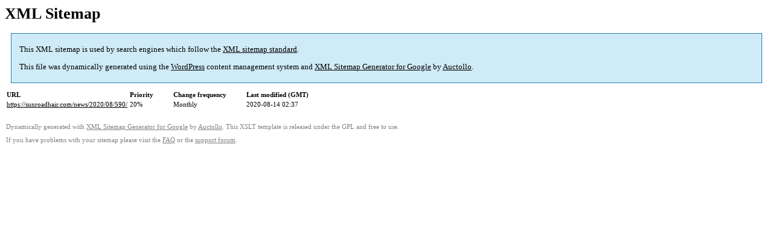

--- FILE ---
content_type: text/html; charset=UTF-8
request_url: https://sunroadhair.com/sitemap-pt-post-p1-2020-08.html
body_size: 969
content:

<title>XML Sitemap</title><style type="text/css">
					body {
						font-family:"Lucida Grande","Lucida Sans Unicode",Tahoma,Verdana;
						font-size:13px;
					}
					
					#intro {
						background-color:#cfebf7;
						border:1px #2580B2 solid;
						padding:5px 13px 5px 13px;
						margin:10px;
					}
					
					#intro p {
						line-height:16.8667px;
					}
					#intro strong {
						font-weight:normal;
					}
					
					td {
						font-size:11px;
					}
					
					th {
						text-align:left;
						padding-right:30px;
						font-size:11px;
					}
					
					tr.high {
						background-color:whitesmoke;
					}
					
					#footer {
						padding:2px;
						margin-top:10px;
						font-size:8pt;
						color:gray;
					}
					
					#footer a {
						color:gray;
					}
					
					a {
						color:black;
					}
				</style><h1>XML Sitemap</h1><div id="intro"><p>
                This XML sitemap is used by search engines which follow the <a rel="external nofollow" href="https://sitemaps.org">XML sitemap standard</a>.
            </p><p>
                This file was dynamically generated using the <a rel="external nofollow" href="https://wordpress.org/">WordPress</a> content management system and <strong><a rel="external nofollow" href="https://auctollo.com/" title="XML Sitemap Generator for Google">XML Sitemap Generator for Google</a></strong> by <a rel="external nofollow" href="https://auctollo.com/">Auctollo</a>.
            </p><p /></div><div id="content"><table><tr style="border-bottom:1px black solid"><th>URL</th><th>Priority</th><th>Change frequency</th><th>Last modified (GMT)</th></tr><tr><td><a href="https://sunroadhair.com/news/2020/08/590/">https://sunroadhair.com/news/2020/08/590/</a></td><td>20%</td><td>Monthly</td><td>2020-08-14 02:37</td></tr></table></div><div id="footer"><p>
						Dynamically generated with <a rel="external nofollow" href="https://auctollo.com/products/google-xml-sitemap-generator/" title="XML Sitemap Generator for Google">XML Sitemap Generator for Google</a> by <a rel="external nofollow" href="https://auctollo.com/">Auctollo</a>. This XSLT template is released under the GPL and free to use.
            		</p><p>
	                    If you have problems with your sitemap please visit the <a rel="external nofollow" href="https://auctollo.com/products/google-xml-sitemap-generator/help/" title="Frequently Asked Questions">FAQ</a> or the <a rel="external nofollow" href="https://wordpress.org/support/plugin/google-sitemap-generator">support forum</a>.
            		</p></div>
